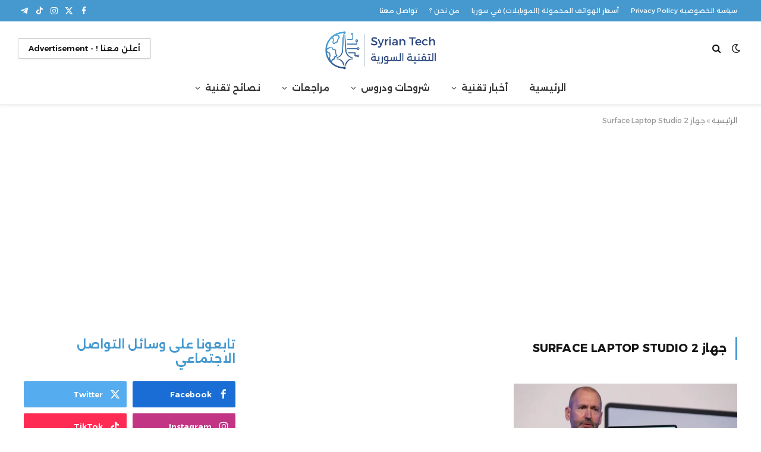

--- FILE ---
content_type: text/html; charset=utf-8
request_url: https://www.google.com/recaptcha/api2/aframe
body_size: 269
content:
<!DOCTYPE HTML><html><head><meta http-equiv="content-type" content="text/html; charset=UTF-8"></head><body><script nonce="X4e9E0gLyFY5LVDXiTbOZw">/** Anti-fraud and anti-abuse applications only. See google.com/recaptcha */ try{var clients={'sodar':'https://pagead2.googlesyndication.com/pagead/sodar?'};window.addEventListener("message",function(a){try{if(a.source===window.parent){var b=JSON.parse(a.data);var c=clients[b['id']];if(c){var d=document.createElement('img');d.src=c+b['params']+'&rc='+(localStorage.getItem("rc::a")?sessionStorage.getItem("rc::b"):"");window.document.body.appendChild(d);sessionStorage.setItem("rc::e",parseInt(sessionStorage.getItem("rc::e")||0)+1);localStorage.setItem("rc::h",'1767944143587');}}}catch(b){}});window.parent.postMessage("_grecaptcha_ready", "*");}catch(b){}</script></body></html>